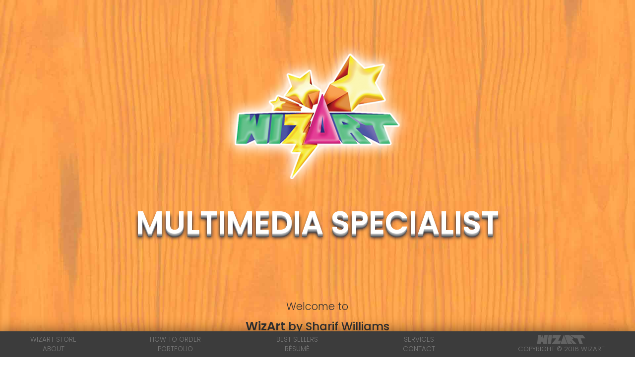

--- FILE ---
content_type: text/html
request_url: http://sharifwilliams.com/
body_size: 7186
content:
<!DOCTYPE html>
<html lang="en">
<head>
<title>WizArt | Awesome Artwork, Multimedia &amp; Graphic Design</title>

<script type="application/ld+json"> 
{
  "@context": "http://www.schema.org",
  "@type": "ProfessionalService",
  "name": "WizArt by Sharif Williams",
  "url": "http://www.sharifwilliams.com/",
  "logo": "http://www.sharifwilliams.com/images/logo.png",
  "image": "http://www.sharifwilliams.com/images/new-wizart-icons-04.png",
  "description": "A vivid imagination, drive to learn, & positive impact have inspired his life. Discover paintings, digital art, & design by The Graphic Wizard!",
  "address": {
    "@type": "PostalAddress",
    "streetAddress": "Decatur, GA 30032, United States",
    "addressLocality": "Atlanta",
    "addressRegion": "Georgia",
    "postalCode": "30034",
    "addressCountry": "USA"
  },
  "geo": {
    "@type": "GeoCoordinates",
    "latitude": "33.7219892",
    "longitude": "-84.2775194"
  },
  "hasMap": "https://www.google.com/maps/place/WizArt+by+Sharif+Williams/@33.7219895,-84.27693,11z/data=!4m5!3m4!1s0x0:0x42161bbd9dd0fd16!8m2!3d33.7219895!4d-84.27693",
  "openingHours": "Mo, Tu, We, Th, Fr 09:00-17:00",
  "contactPoint": {
    "@type": "ContactPoint",
    "contactType": "Phone",
    "telephone": "+1(678) 753-5588"
  }
}
 </script>
 
<!-- Graphic, Design, Artist -->
<meta http-equiv="Content-Type" content="text/html; charset=utf-8">
<meta name="viewport" content="width=device-width, initial-scale=1">
<meta http-equiv="X-UA-Compatible" content="IE=edge">
<meta name="author" CONTENT="Sharif Williams">
<link rel="author" href="https://plus.google.com/u/0/105082066926213134635">
<link rel="publisher" href="https://business.google.com/b/108225954403684383921">
<meta name="subject" CONTENT="Awesome Artist, Best Graphic Designer & Multimedia Service">
<meta name="DC.title" CONTENT="Digital Visuals, Fine Art Paintings &amp; Video Motion Graphics">
<meta name="Description" CONTENT="A vivid imagination, drive to learn, & positive impact have inspired his life. Discover paintings, digital art, & design by The Graphic Wizard!">
<meta name="Classification" CONTENT="A colorful imagination, drive to learn more, & encouraging positive changes have inspired Sharif's craft. Explore paintings, digital artwork, & graphic design services created by the Wizard of Art!">
<meta name="Keywords" CONTENT="WizArt, Wizard, Sharif Williams, Graphic Designer, Multimedia Artist, Digital Services, Specialist, specializes, Store, studio, visual, VIDEOGRAPHY, Videos, web, webdesign, website, 2016, Decatur, 30032, 30034, agency, Shareef, Animate, Art, Artwork, atlanta, attractive, Biz-Card, Booklet, branding, Brochures, business, Buy, clever, colorful, Commission, convey, created, creative, Custom, DEALS, Design, desktop, easy, Edit, encouraging, entrepreneurs, Explore, Film, Fine, firm, flowing, Flyer, freelance, GA, ILLUSTRATION, image, imagination, inspires, interactive, LAYOUT, Learn, lives, Logo, loves, Media, Non-profit, Online, Packaging, Pagination, PAINTING, pdf, Portfolio, positive, ppt, presentation, principles, Print, printing, Product, production, professional, projects, publishing, Résumé, Retail, Secure, Sell, serving, Sheets, soothe, soul, stunning, suit, super, text, Today, trends, true, vivid, want, ways, About, PayPal, Paintings, Potion, people, Package, Order, owner, new, Need, model, messages, make, making, inspired, important, forms, drive, Designed, designs, creating, Contact, guru, happy, ">
<meta name="Geography" CONTENT="Decatur, Ga 30034">
<meta name="Language" CONTENT="English">
<meta HTTP-EQUIV="Expires" CONTENT="Sun, 04 Aug 2115 12:00:00GMT">
<meta name="copyright" CONTENT="Copyright © 2016 WizArt by Sharif Williams. All Rights Reserved.">
<meta name="Designer" CONTENT="The Wizard of Art">
<meta name="Publisher" CONTENT="The Graphic Wizard">
<meta name="distribution" CONTENT="Global">
<meta name="Robots" CONTENT="INDEX, FOLLOW">
<meta name="refresh" CONTENT="300">
<meta name="zipcode" CONTENT="30032">
<meta name="city" CONTENT="Atlanta">
<meta name="country" CONTENT="USA">
<meta name="generator" CONTENT="www.SharifWilliams.com">
<meta name="revisit-after" CONTENT="7 days">
<meta property="og:title" content="Fine Art Paintings, Digital Visuals, &amp; Video Motion Graphics | WizArt by Sharif Williams">
<meta property="og:type" content="website">
<meta property="og:image" content="http://www.sharifwilliams.com/images/new-wizart-icons-04.png">
<meta property="og:url" content="http://sharifwilliams.com">
<meta property="og:description" content="A colorful imagination, drive to learn more, & encouraging positive changes have inspired his craft. Explore fine art paintings, digital artwork, graphic design services, and stunning video motion graphics created by the Wizard of Art! Are your eyes ready to be amazed by Sharif's magical talents?">
<meta property="fb:admins" content="100002419021323"/>
<meta name="twitter:card" content="summary">
<meta name="twitter:url" content="http://www.sharifwilliams.com">
<meta name="twitter:title" content="WizArt: Sharif Williams | Awesome Artwork, Multimedia & Graphic Design">
<meta name="twitter:description" content="A drive to learn & encouraging positive impact have inspired him. Explore paintings, digital art, graphic design, and video motion graphics created by the Wizard! Are your eyes ready to be amazed?">
<meta name="twitter:image" content="http://www.sharifwilliams.com/images/new-wizart-icons-04.png">
<!-- Graphic, Design, Artist -->

<!-- Favicons -->
<link rel="apple-touch-icon" sizes="57x57" href="apple-touch-icon-57x57.png?v=477N3ORJJA">
<link rel="apple-touch-icon" sizes="60x60" href="apple-touch-icon-60x60.png?v=477N3ORJJA">
<link rel="apple-touch-icon" sizes="72x72" href="apple-touch-icon-72x72.png?v=477N3ORJJA">
<link rel="apple-touch-icon" sizes="76x76" href="apple-touch-icon-76x76.png?v=477N3ORJJA">
<link rel="apple-touch-icon" sizes="114x114" href="apple-touch-icon-114x114.png?v=477N3ORJJA">
<link rel="apple-touch-icon" sizes="120x120" href="apple-touch-icon-120x120.png?v=477N3ORJJA">
<link rel="apple-touch-icon" sizes="144x144" href="apple-touch-icon-144x144.png?v=477N3ORJJA">
<link rel="apple-touch-icon" sizes="152x152" href="apple-touch-icon-152x152.png?v=477N3ORJJA">
<link rel="apple-touch-icon" sizes="180x180" href="apple-touch-icon-180x180.png?v=477N3ORJJA">
<link rel="icon" type="image/png" href="favicon-32x32.png?v=477N3ORJJA" sizes="32x32">
<link rel="icon" type="image/png" href="favicon-194x194.png?v=477N3ORJJA" sizes="194x194">
<link rel="icon" type="image/png" href="favicon-96x96.png?v=477N3ORJJA" sizes="96x96">
<link rel="icon" type="image/png" href="android-chrome-192x192.png?v=477N3ORJJA" sizes="192x192">
<link rel="icon" type="image/png" href="favicon-16x16.png?v=477N3ORJJA" sizes="16x16">
<link rel="manifest" href="manifest.json?v=477N3ORJJA">
<link rel="mask-icon" href="safari-pinned-tab.svg?v=477N3ORJJA" color="#00bd76">
<link rel="shortcut icon" href="favicon.ico?v=477N3ORJJA">
<meta name="msapplication-TileColor" content="#fce736">
<meta name="msapplication-TileImage" content="mstile-144x144.png?v=477N3ORJJA">
<meta name="theme-color" content="#00bd76">

<!-- Bootstrap -->
	<script src="js/modernizr.js"></script> <!-- Modernizr -->
  <link rel="stylesheet" href="css/bootstrap.min.css">
  <script src="https://ajax.googleapis.com/ajax/libs/jquery/1.12.2/jquery.min.js"></script>
  <script src="http://maxcdn.bootstrapcdn.com/bootstrap/3.3.6/js/bootstrap.min.js"></script>


<!-- Style Sheets -->
<link href="https://fonts.googleapis.com/css?family=Poppins:300,500,600&effect=3d" rel="stylesheet" type="text/css">
<link href="https://fonts.googleapis.com/css?family=Finger+Paint" rel="stylesheet" type="text/css">
<link href="css/wizart.css" rel="stylesheet" type="text/css">

<!-- HTML5 shim and Respond.js for IE8 support of HTML5 elements and media queries -->
<!-- WARNING: Respond.js doesn't work if you view the page via file:// -->
<!--[if lt IE 9]>
      <script src="https://oss.maxcdn.com/html5shiv/3.7.2/html5shiv.min.js"></script>
      <script src="https://oss.maxcdn.com/respond/1.4.2/respond.min.js"></script>
    <![endif]-->


<!-- Google Analytics -->
<script>
  (function(i,s,o,g,r,a,m){i['GoogleAnalyticsObject']=r;i[r]=i[r]||function(){
  (i[r].q=i[r].q||[]).push(arguments)},i[r].l=1*new Date();a=s.createElement(o),
  m=s.getElementsByTagName(o)[0];a.async=1;a.src=g;m.parentNode.insertBefore(a,m)
  })(window,document,'script','//www.google-analytics.com/analytics.js','ga');

  ga('create', 'UA-61902280-1', 'auto');
  ga('send', 'pageview');

</script>


<script LANGUAGE="JavaScript">
<!-- Begin
image3 = new Image();
image3.src = "images/wiz-buttons-green-on-01.png";
image4 = new Image();
image4.src = "images/wiz-buttons-green-on-02.png";
// End -->
</script>

  
</head>



<body id="PageTop" data-spy="scroll" data-target=".navbar" data-offset="60" itemscope itemtype="http://schema.org/Brand">


<!-- INTRO HEADING SECTION-->
<img style="Z-INDEX: -1; TOP: 0px; LEFT: 0px; POSITION: fixed;" src="images/background.jpg" border="0" alt="Welcome to WizArt" class="img-responsive">
<header>
  <div class="jumbotron text-center jumbobg"><div itemscope itemtype="http://schema.org/Product">

<section class="cd-intro">
	<div class="cd-intro-content scale">
  <center><img itemprop="image" class="img-responsive" src="images/logo.png" alt="WizArt by Sharif Williams" title="WizArt by Sharif Williams"></center>
    <h1 itemprop="name" class="font-effect-3d" style="color:#ffffff">Multimedia Specialist</h1>
	</div>
</section>

    <h2 class="blue4 shadowbrown slideanim">Digital Artist <span style="white-space: nowrap;">&amp; Graphic Designer</span></h2>

<div class="row">
<div class="col-xs-12 col-md-push-4 col-md-4 col-lg-push-4 col-lg-4 padlow">
    <p>Welcome to <a itemprop="url" href="http://www.sharifwilliams.com/" style="text-decoration:none; color:inherit"><div itemprop="name"><p><font style="font-weight:500; font-size: calc(0.75em + 1vmin);"><font style="font-weight:600; font-size: calc(0.75em + 1vmin);">WizArt</font> <span style="white-space: nowrap;">by Sharif Williams</span></font></p></div></a></p>
</div>
<div class="col-xs-12 col-md-pull-4 col-md-4 col-lg-pull-4 col-lg-4 padlow"><center>
<a href="http://wizart.storenvy.com/" onmouseover="image3.src='images/wiz-buttons-green-on-01.png';" onmouseout="image3.src='images/wiz-buttons-green-off-01.png';"><img name="image3" src="images/wiz-buttons-green-off-01.png" alt="Visit the WizArt Online Store" title="Visit the WizArt Online Store" class="img-responsive slideanim"></a></center>
</div>
<div class="col-xs-12 col-md-4 col-lg-4"><center>
<a href="wizart/default.html#subscribe" onmouseover="image4.src='images/wiz-buttons-green-on-02.png';" onmouseout="image4.src='images/wiz-buttons-green-off-02.png';"><img name="image4" src="images/wiz-buttons-green-off-02.png" alt="Sign Up for Word From The Wizard" title="Sign Up for Word From The Wizard" class="img-responsive slideanim"></a></center>
</div>
</div>

<div itemprop="aggregateRating" itemscope itemtype="http://schema.org/AggregateRating">
<meta itemprop="ratingValue" content="5"><meta itemprop="bestRating" content="5"><meta itemprop="reviewCount" content="101"></div>
  </div></div>
</header>
<!-- / INTRO HEADING SECTION --> 


<!--  SLIDER -->
<div style="background-color: rgba(0,0,0,0.6)">
<div id="myCarousel" class="carousel slide" data-ride="carousel">
  <!-- Indicators -->
  <ol class="carousel-indicators">
    <li data-target="#myCarousel" data-slide-to="0" class="active"></li>
    <li data-target="#myCarousel" data-slide-to="1"></li>
    <li data-target="#myCarousel" data-slide-to="2"></li>
    <li data-target="#myCarousel" data-slide-to="3"></li>
    <li data-target="#myCarousel" data-slide-to="4"></li>
    <li data-target="#myCarousel" data-slide-to="5"></li>
    <li data-target="#myCarousel" data-slide-to="6"></li>
  </ol>

  <!-- Wrapper for slides -->
  <div class="carousel-inner" role="listbox">
    <div class="item active">
      <a href="wizart/default.html#bestsellers" class="aslider"><img src="images/wizart-slider_0000.jpg" alt="PAINTING"></a>
      <div class="carousel-caption">
        <a href="wizart/default.html#bestsellers" class="aslider"><h3 class="shadowdark">PAINTING</h3>
        <p>The Wizard loves making Fine Art to soothe your soul!</p></a>
      </div>
    </div>

    <div class="item">
      <a href="wizart/default.html#portfolio" class="aslider"><img src="images/wizart-slider_0001.jpg" alt="ILLUSTRATION"></a>
      <div class="carousel-caption">
        <a href="wizart/default.html#portfolio" class="aslider"><h3 class="shadowdark">ILLUSTRATION</h3>
        <p>You can Commission Custom Artwork to suit your needs.</p></a>
      </div>
    </div>

    <div class="item">
      <a href="wizart/default.html#portfolio" class="aslider"><img src="images/wizart-slider_0002.jpg" alt="VIDEOGRAPHY"></a>
      <div class="carousel-caption">
        <a href="wizart/default.html#portfolio" class="aslider"><h3 class="shadowdark">VIDEOGRAPHY</h3>
        <p>Sharif can Film, Edit, and Animate your Videos too!</p></a>
      </div>
    </div>

    <div class="item">
      <a href="wizart/default.html#portfolio" class="aslider"><img src="images/wizart-slider_0003.jpg" alt="PRODUCT DESIGN"></a>
      <div class="carousel-caption">
        <a href="wizart/default.html#portfolio" class="aslider"><h3 class="shadowdark">PRODUCT DESIGN</h3>
        <p>Need Retail Packaging, Brochures, or Product Sell Sheets?</p></a>
      </div>
    </div>

    <div class="item">
      <a href="wizart/default.html#portfolio" class="aslider"><img src="images/wizart-slider_0004.jpg" alt="LAYOUT"></a>
      <div class="carousel-caption">
        <a href="wizart/default.html#portfolio" class="aslider"><h3 class="shadowdark">LAYOUT</h3>
        <p>Do you want Pagination or an attractive Booklet Designed?</p></a>
      </div>
    </div>

    <div class="item">
      <a href="wizart/default.html#portfolio" class="aslider"><img src="images/wizart-slider_0005.jpg" alt="PACKAGE DEALS"></a>
      <div class="carousel-caption">
        <a href="wizart/default.html#portfolio" class="aslider"><h3 class="shadowdark">PACKAGE DEALS</h3>
        <p>Get a Potion Package including a Logo, Biz-Card, &amp; Flyer!</p></a>
      </div>
    </div>

    <div class="item">
      <a href="wizart/default.html#portfolio" class="aslider"><img src="images/wizart-slider_0006.jpg" alt="MULTIMEDIA"></a>
      <div class="carousel-caption">
        <a href="wizart/default.html#portfolio" class="aslider"><h3 class="shadowdark">MULTIMEDIA</h3>
        <p>Sharif specializes in Print, Fine Art, and Digital Media.</p></a>
      </div>
    </div>
  </div>

  <!-- Left and right controls -->
  <a class="left carousel-control" href="#myCarousel" role="button" data-slide="prev">
    <span class="glyphicon glyphicon-circle-arrow-left" aria-hidden="true"></span>
    <span class="sr-only">Previous</span>
  </a>
  <a class="right carousel-control" href="#myCarousel" role="button" data-slide="next">
    <span class="glyphicon glyphicon-circle-arrow-right" aria-hidden="true"></span>
    <span class="sr-only">Next</span>
  </a>
</div>
</div>
<!-- / SLIDER -->

 
<!--  BLUE QUOTE SECTION FOR MY FAVORITE ARTIST -->
<div class="container-fluid">
  <div class="row">
    <div class="col-xs-12 text-center quote padlow50 padhi50"><a name="SharifLovesGreen"></a>
      <h3 class="slideanim"><font size="+5" class="font-effect-3d">&#8220;</font><font class="shadowblue quotescript">A true artist is not one who is inspired, but one who </font><span style="white-space: nowrap;"><font class="shadowblue quotescript">inspires others.</font><font size="+5" class="font-effect-3d">&#8221;</font></span></h3>
      <p class="text-right">― Salvador Dal&iacute;&nbsp;&nbsp;&nbsp;&nbsp;<br><br></p>
    </div>
  </div>
</div>
<!-- / BLUE QUOTE SECTION FOR MY FAVORITE ARTIST --> 


<!--  GREEN SHARIF SECTION -->
<div class="container-fluid">
  <div class="row greentoo"><div itemscope itemtype="http://schema.org/Person">
    <div class="col-xs-12 col-lg-3 text-center greentoo padhi50">
    <center><a itemprop="url" href="http://www.sharifwilliams.com/#SharifLovesGreen" class="rolledover" title="Sharif's favorite artists are Salvador Dalí, Loïs Mailou Jones, & Vincent van Gogh." style="color:#33ca91; text-shadow: -1px -1px 0 #000, 1px -1px 0 #000, -1px 1px 0 #000, 1px 1px 0 #000;"><span class="hideit"><img src="images/new-wizart-icons-04.png" width="200" height="200" class="img-circle" alt="Reef"></span><div style="width: 1px; height: 165px">&nbsp;</div>
<div itemprop="name"><strong><font size="+2">Sharif Williams</font></strong></div></a></center>
    <div class="row"><div class="col-lg-12 visible-lg padlow50"><br>
<div itemprop="email">email@sharifwilliams.com</div>
<div itemprop="telephone">(678) 753 - 5588</div></div></div>
    </div>
    <div class="col-xs-12 col-lg-9 text-center greentoo padlow50 padhi50">
      <div itemscope itemtype="http://schema.org/Organization"><span itemprop="name"><h3 class="font-effect-3d" style="color:#ffffff">WizArt <span style="white-space: nowrap;">by Sharif Williams</span></h3></span></div><div itemprop="jobtitle"><h3 style="color:#00bd76">Multimedia Specialist</h3></div><p itemprop="description" class="slideanim"><font style="line-height: 130%; font-size: calc(0.75em + 2vmin);">A vivid imagination, drive to learn more, &amp; encouraging positive changes have inspired Sharif's art. Explore paintings, digital art, &amp; design services created <span style="white-space: nowrap;">by <a href="https://plus.google.com/u/0/105082066926213134635" rel="me" style="text-decoration:none; color:inherit" target="new">the</a> <a href="https://plus.google.com/u/0/105082066926213134635?rel=author" style="text-decoration:none; color:inherit" target="new">Wizard of Art!</a></span></font></p>
  		<div class="row">
    		<div class="col-lg-4 padhi">
      			<center><a href="http://wizart.storenvy.com/collections/1085119-painting-prints" style="color:#00bd76" class="btn btn-default btn-lg slideanim" role="button" title="Everyone would LOVE to have atleast 1 of Sharif's Fine Art Paintings. Get yours TODAY!">Paintings</a></center>
   			</div>
    		<div class="col-lg-4 padhi">
      			<center><a href="http://wizart.storenvy.com/collections/1085122-digital-artwork-prints" style="color:#00bd76" class="btn btn-default btn-lg slideanim" role="button" title="Everyone would LOVE to have atleast 1 of Sharif's Digital Artworks. Get yours TODAY!">Digital Art</a></center>
    		</div>
    		<div class="col-lg-4 padhi">
      			<center><a href="wizart/default.html#wizservices" style="color:#00bd76" class="btn btn-default btn-lg slideanim" role="button" title="Everyone can benefit from Sharif's Design Services. Order yours TODAY!">Design Services</a></center>
    		</div>
  		</div>
    </div>
    <div class="clearfix visible-lg greentoo"></div>
  </div>
<!-- BACK 2 TOP-->
<p><br>&nbsp;<br><center><a href="#PageTop" title="Back to the top"><span class="glyphicon glyphicon-chevron-up green4"></span></a></center></p>
<!--/BACK 2 TOP-->
</div>
</div>
<!-- / GREEN SHARIF SECTION --> 


<!--  LIGHT GREY 3 PART SECTION -->
<div class="container-fluid threespace">
  <div class="row">
    <div class="col-sm-4 col-xs-12 padlow padhi text-center">
      <h2 class="font-effect-3d">WizArt Store</h2><br>
      <a href="http://wizart.storenvy.com/" title="Sharif offers amazing Artwork Prints and Design Services. You can buy yours TODAY!"><img src="images/new-wizart-icons--01.png" class="img-rounded slideanim" width="200" alt="WizArt Store"></a><br><br>
      <p class="linespace130">He loves creating new colorful &amp; flowing art forms that make people happy.<br><br>
      <center><a href="http://wizart.storenvy.com/" class="btn btn-lg slideanim" role="button" title="Sharif offers amazing Artwork Prints and Design Services. You can buy yours TODAY!">Online Store</a><br><br></center></p>
    </div>
    <div class="col-sm-4 col-xs-12 padlow padhi text-center">
      <h2 class="font-effect-3d">How To Order</h2><br>
      <a href="wizart/default.html#placeorders" title="It's simple & safe to complete your order with PayPal. You can order in-person by texting Sharif at (678) 753 - 5588 or click here to place your online order NOW!"><img src="images/new-wizart-icons--02.png" class="img-rounded slideanim" width="200" alt="How To Order"></a><br><br>
      <p class="linespace130">It's super easy to order from WizArt online or you can text <span style="white-space: nowrap;">(678) 753- 5588.</span><br><br>
      <center><a href="wizart/default.html#placeorders" class="btn btn-lg slideanim" role="button" title="It's simple & safe to complete your order with PayPal. You can order in-person by texting Sharif at (678) 753 - 5588 or click here to place your online order NOW!">Buy Today</a><br><br></center></p>
    </div>
    <div class="col-sm-4 col-xs-12 padlow padhi text-center">
      <h2 class="font-effect-3d">Learn More</h2><br>
      <a href="wizart/default.html#about" title="WizArt by Sharif Williams likes to use art & design to inspire others, create positive dialogue, and impact the world for the better."><img src="images/new-wizart-icons--03.png" class="img-rounded slideanim" width="200" alt="Learn More"></a><br><br>
      <p class="linespace130">He lives for making designs that convey important messages in clever ways.<br><br>
      <center><a href="wizart/default.html#about" class="btn btn-lg slideanim" role="button" title="WizArt by Sharif Williams likes to use art & design to inspire others, create positive dialogue, and impact the world for the better.">About WizArt</a><br><br></center></p>
    </div>
<!-- BACK 2 TOP-->
<p><br>&nbsp;<br><center><a href="#PageTop" title="Back to the top"><span class="glyphicon glyphicon-chevron-up green4"></span></a></center></p>
<!--/BACK 2 TOP--><br>
<br>

</div>
</div>
<!-- / LIGHT GREY 3 PART SECTION --> 


<!-- GREY FOOTER SECTION -->
      <div class="container-fluid footer navbar-fixed-bottom" style="padding:0; padding-top:7px; padding-bottom:7px; z-index:10000; -moz-box-shadow: 0 -4px 24px rgba(0, 0, 0, 0.4); -webkit-box-shadow: 0 -4px 24px rgba(0, 0, 0, 0.4); box-shadow: 0 -4px 24px rgba(0, 0, 0, 0.4);
">
      <div class="row">
      	<div class="col-sm-9">
        <div class="row visible-sm visible-md visible-lg">
      	<div class="col-sm-3 text-center">
        <a class="footer" href="http://wizart.storenvy.com/" title="Visit WizArt's online marketplace"><span style="white-space: nowrap;">WizArt Store</span></a></div>
      	<div class="col-sm-3 text-center">
        <a class="footer" href="wizart/default.html#placeorders" title="You can purchase online or in-person"><span style="white-space: nowrap;">How to Order</span></a></div>
      	<div class="col-sm-3 text-center">
        <a class="footer" href="wizart/default.html#bestsellers" title="Your favorite WizArt Paintings"><span style="white-space: nowrap;">Best Sellers</span></a></div>
      	<div class="col-sm-3 text-center">
        <a class="footer" href="wizart/default.html#wizservices" title="WizArt Services">Services</a></div>
      	</div>
        <div class="row visible-sm visible-md visible-lg">
      	<div class="col-sm-3 text-center">
        <a class="footer" href="wizart/default.html#about" title="Learn more about WizArt by Sharif Williams">About</a></div>
      	<div class="col-sm-3 text-center">
        <a class="footer" href="wizart/default.html#portfolio" title="Sharif Williams' collection of work">Portfolio</a></div>
      	<div class="col-sm-3 text-center">
        <a class="footer" href="wizart/default.html#resume" title="Mr. Williams' online Résumé">R&eacute;sum&eacute;</a></div>
      	<div class="col-sm-3 text-center">
        <a class="footer" href="wizart/default.html#contact" title="Email or call The Wizard">Contact</a></div>
      	</div>
        </div>
        <div class="col-sm-3"><center><font style="font-size: calc(0.45em + 1vmin);"><a href="http://sharifwilliams.com" class="footer"><img src="../images/WizArt-white-too.png" alt="WizArt" style="opacity: 0.2;" class="visible-sm visible-md visible-lg">
Copyright &copy; 2016 WizArt</a></font></center></div>
      </div>
</div>
<!-- /GREY FOOTER SECTION -->


<script>
$(document).ready(function(){
  // Add smooth scrolling to all links in navbar + footer link
  $(".navbar a, footer a[href='#PageTop'], a[href='#PageTop'], a[href='#subscribe'], a[href='#contact']").on('click', function(event) {
    // Make sure this.hash has a value before overriding default behavior
    if (this.hash !== "") {
      // Prevent default anchor click behavior
      event.preventDefault();

      // Store hash
      var hash = this.hash;

      // Using jQuery's animate() method to add smooth page scroll
      // The optional number (900) specifies the number of milliseconds it takes to scroll to the specified area
      $('html, body').animate({
        scrollTop: $(hash).offset().top
      }, 900, function(){
   
        // Add hash (#) to URL when done scrolling (default click behavior)
        window.location.hash = hash;
      });
    } // End if
  });
  
  $(window).scroll(function() {
    $(".slideanim").each(function(){
      var pos = $(this).offset().top;

      var winTop = $(window).scrollTop();
        if (pos < winTop + 600) {
          $(this).addClass("slide");
        }
    });
  });
})
</script>


</body>
</html>


--- FILE ---
content_type: text/css
request_url: http://sharifwilliams.com/css/wizart.css
body_size: 2684
content:
@charset "utf-8";
/* CSS Document */

/* <div class="font-effect-3d">This is a font effect!<div>
<div class="shadow">This is a font custom class!<div> */



body { font-family: 'Poppins', sans-serif; font-weight: 300; font-size: calc(0.75em + 1vmin); padding: 2%; overflow-x:hidden }

h1 { font-family: 'Poppins', sans-serif; font-weight: 600; font-size: calc(1.5em + 6vmin); text-transform: uppercase; margin-bottom: 40px;}
h2 { font-family: 'Poppins', sans-serif; font-weight: 500; font-size: calc(0.75em + 5vmin); text-transform: uppercase; margin-bottom: 30px;}
h3 { font-family: 'Poppins', sans-serif; font-weight: 600; font-size: calc(0.75em + 3vmin); text-transform: uppercase; margin-bottom: 20px;}
h4 { font-family: 'Poppins', sans-serif; font-weight: 500; font-size: calc(0.75em + 2vmin); margin-bottom: 10px; line-height: 1.375em;}
p { font-family: 'Poppins', sans-serif; font-weight: 300; font-size: calc(0.75em + 1vmin); line-height: 120%; }
.quotescript {font-family: 'Finger Paint', cursive; }

h3.shadowdark { font-weight: 500; 	font-size: calc(0.75em + 6vmin); }


.text-center { text-align: center; }
.text-left { text-align: left; }
.text-right { text-align: right; }
.bold { font-weight:600; }
.semibold { font-weight:500; }
.linespace110 { line-height: 110%; }
.linespace120 { line-height: 120%; }
.linespace130 { line-height: 130%; }

.padlow {padding-bottom:30px; }
.padlow50 {padding-bottom:50px; }
.padhi { padding-top:30px}
.padhi50 {padding-top:50px; }
.padhi75 {padding-top:75px; }

.shadow { text-shadow: 4px 4px 4px #aaaaaa; }
.shadowdark { text-shadow: 4px 4px 4px #1e1e1e; }
.shadowbrown { text-shadow: 4px 4px 5px rgba(120,64,24, 0.8); }
.shadowgreen { text-shadow: 4px 4px 4px #33CA91; }
.shadowblue { text-shadow: 4px 4px 4px #339BBD; line-height: 360%; }

.greentoo { color:#333333; background-color:#99e5c8; }
.quote { color:#006282; background-color:#99cdde; background-image: url(../images/blue-stars-01.png)}
.threespace { color:#333333; background-color:#e5e5e5; }
.cool-grey { background-color: #e5e5e5; }
.cool-green { background-color: #99e5c8; }
.cool-white { background-color: #ffffff; }

.white { color:#ffffff; }
.grey1 { color:#ADADAD; }
.grey2 { color:#BEBEBE; }
.grey3 { color:#929292; }
.grey4 { color:#777777; }
.grey5 { color:#595959; }
.grey6 { color:#3C3C3C; }
.grey7 { color:#1E1E1E; }
.red1 { color:#F799C7; }
.red2 { color:#F466AB; }
.red3 { color:#F0338F; }
.red4 { color:#EC0073; }
.red5 { color:#B10056; }
.red6 { color:#76003A; }
.red7 { color:#3B001D; }
.yellow1 { color:#FEF5AF; }
.yellow2 { color:#FDF186; }
.yellow3 { color:#FDEC5E; }
.yellow4 { color:#FCE736; }
.yellow5 { color:#BDAD29; }
.yellow6 { color:#7E741B; }
.yellow7 { color:#3F3A0E; }
.orange1 { color:#F9CCAC; }
.orange2 { color:#F6B383; }
.orange3 { color:#F39959; }
.orange4 { color:#F08030; }
.orange5 { color:#B46024; }
.orange6 { color:#784018; }
.orange7 { color:#3C200C; }
.green1 { color:#99E5C8; }
.green2 { color:#66D7AD; }
.green3 { color:#33CA91; }
.green4 { color:#00BD76; }
.green5 { color:#008E59; }
.green6 { color:#005F3B; }
.green7 { color:#002F1E; }
.blue1 { color:#A9ABC5; }
.blue2 { color:#7F81A7; }
.blue3 { color:#54578A; }
.blue4 { color:#292D6D; }
.blue5 { color:#1F2252; }
.blue6 { color:#151737; }
.blue7 { color:#0A0B1B; }
.teal1 { color:#99CDDE; }
.teal2 { color:#66B4CE; }
.teal3 { color:#339BBD; }
.teal4 { color:#0082AD; }
.teal5 { color:#006282; }
.teal6 { color:#004157; }
.teal7 { color:#00212B; }


.footer { color:#777777; background-color:#3c3c3c; font-size: calc(0.45em + 1vmin); text-transform:uppercase; }
/* unvisited link */
a.footer:link { color: #777777; text-transform:uppercase; }
/* visited link */
a.footer:visited { color: #777777; text-transform:uppercase; }
/* mouse over link */
a.footer:hover { color: #ffffff; font-weight: 600; text-decoration:none; text-transform:uppercase; }
/* selected link */
a.footer:active { color: #777777; font-weight: 600; text-decoration:none; text-transform:uppercase; }


/* unvisited link */
a.services:link { color: #00bd76; font-weight: 500; }
.aslider:link { color:#ffffff; text-decoration:none; }

/* visited link */
a.services:visited { color: #ffffff; font-weight: 500; }
.aslider:visited { color:#ffffff; text-decoration:none; }

/* mouse over link */
a.services:hover { color: #008E59; font-weight: 600; text-decoration:none; }
.aslider:hover { color: #ffffff; text-decoration:none; }

/* selected link */
a.services:active {
    color: #33CA91;
	font-weight: 500;
}
.aslider:active {
	text-decoration:none;
	color:#FFFFFF;
}

.aslider {
	text-decoration:none;
	color:#FFFFFF;
}

.jumbobg {
    margin-bottom: 0px;
    background-image: url();
    background-position: 0% 25%;
    background-size: cover;
    background-repeat: no-repeat;
}

a.rolledover {
	width: 200px;
	height: 200px;
	display: block;
	background-image: url(../images/wizart-wink.gif);
	text-decoration: none;
	border-radius:50%
}
.hideit {
	position: absolute;
	left: -5000px;
}
.rolledover:hover {
	background-position: -200px 0px;
}


.logo-small {
      color: #00bd76;
      font-size: 50px;
  }
.logo-mini {
	color: #ffffff;
    font-size: 30px;
  }
.logo {
      color: #00bd76;
      font-size: 200px;
  }
@media screen and (max-width: 480px) {
    .logo {
        font-size: 150px;
    }
  }

@media screen and (min-width : 320px) {
}




.marqueepill {
	position:relative;
	background:#00bd76;
	border-top:4px solid #77d8b3;
	border-bottom:4px solid rgba(255,255,255,0.8);
	line-height:70px;
	font-weight: 600;
	font-size: calc(0.75em + 3vmin);
	color:#ffffff;
	text-transform:uppercase;
	border-radius:35px;
}

.checkbox {
	position:absolute;
	top:100%;
	left:50%;
	margin-left:-25px;
	margin-top:-25px;
	width:50px;
	height:50px;
	background:#00bd76;
	border-radius:50%;
	overflow:hidden;
	z-index:10;
	border-bottom:4px solid rgba(255,255,255,0.8);

}

.wizwrapper { position: relative;
overflow: hidden;
max-width: 100%;
height: auto;
width: auto;
min-height: 70px;
-webkit-box-shadow: inset 0px 2px 2px  rgba(0, 0, 0, .5), 0px 1px 0px  rgba(250, 250, 250, .2);
box-shadow: inset 0px 2px 2px  rgba(0, 0, 0, .5), 0px 1px 0px  rgba(250, 250, 250, .2);
border-radius:35px;
}

.movinonup {
	position: absolute;
	top: auto;
	bottom: auto;
	float: left;
	white-space: nowrap;
	z-index:20;
	border-radius:35px;
 width: 500%;
 /* Starting position */
 -moz-transform:translateX(4%);
 -webkit-transform:translateX(4%);	
 transform:translateX(4%);
 /* Apply animation to this element */	
 -moz-animation: wizmarquee 30s ease-in-out infinite alternate;
 -webkit-animation: wizmarquee 30s ease-in-out infinite alternate;
 animation: wizmarquee 30s ease-in-out infinite alternate;
}

/* Move it (define the animation) */
@-moz-keyframes wizmarquee {
 0%   { -moz-transform: translateX(4%); }
 100% { -moz-transform: translateX(-100%); }
}
@-webkit-keyframes wizmarquee {
 0%   { -webkit-transform: translateX(4%); }
 100% { -webkit-transform: translateX(-100%); }
}
@keyframes wizmarquee {
 0%   { 
 -moz-transform: translateX(4%); /* Browser bug fix */
 -webkit-transform: translateX(4%); /* Browser bug fix */
 transform: translateX(4%); 		
 }
 100% { 
 -moz-transform: translateX(-100%); /* Browser bug fix */
 -webkit-transform: translateX(-100%); /* Browser bug fix */
 transform: translateX(-100%); 
 }
}

  .threespace .btn:hover {
      border: 1px solid #00bd76;
      background-color: #fff !important;
      color: #00bd76;
  }

  .threespace .btn {
      margin: 15px 0;
      background-color: #00bd76;
      color: #fff;
  }


.dropdown-menu{
	background-color:#66d7ad;
}








/* -------------------------------- 

Scale General Style

-------------------------------- */

.cd-intro-content .action-wrapper {
  display: inline-block;
}
.cd-intro-content .action-wrapper::after {
  clear: both;
  content: "";
  display: table;
}
.cd-intro-content .action-wrapper > * {
  float: left;
}



.cd-intro-content h1,
.cd-intro-content h1 span,
.cd-intro-content p,
.cd-intro-content {
  opacity: 0;
  -webkit-animation-duration: 0.8s;
  -moz-animation-duration: 0.8s;
  animation-duration: 0.8s;
  -webkit-animation-fill-mode: forwards;
  -moz-animation-fill-mode: forwards;
  animation-fill-mode: forwards;
}
.no-cssanimations .cd-intro-content h1, .no-cssanimations
.cd-intro-content h1 span, .no-cssanimations
.cd-intro-content p, .no-cssanimations
.cd-intro-content {
  opacity: 1;
}

/* -------------------------------- 

scale

-------------------------------- */
.scale.cd-intro-content * {
  /* overwrite default style */
  opacity: 1;
}

.scale.cd-intro-content {
  /* overwrite default style */
  background-color: transparent;
  /* Force hardware acceleration */
  -webkit-transform: translateZ(0);
  -moz-transform: translateZ(0);
  -ms-transform: translateZ(0);
  -o-transform: translateZ(0);
  transform: translateZ(0);
  -webkit-backface-visibility: hidden;
  backface-visibility: hidden;
  -webkit-animation: cd-scale-in 1s 1s both;
  -moz-animation: cd-scale-in 1s 1s both;
  animation: cd-scale-in 1s 1s both;
}

@-webkit-keyframes cd-scale-in {
  0% {
    opacity: 0;
    -webkit-transform: scale(3);
  }
  100% {
    opacity: 1;
    -webkit-transform: scale(1);
  }
}
@-moz-keyframes cd-scale-in {
  0% {
    opacity: 0;
    -moz-transform: scale(3);
  }
  100% {
    opacity: 1;
    -moz-transform: scale(1);
  }
}
@keyframes cd-scale-in {
  0% {
    opacity: 0;
    -webkit-transform: scale(3);
    -moz-transform: scale(3);
    -ms-transform: scale(3);
    -o-transform: scale(3);
    transform: scale(3);
  }
  100% {
    opacity: 1;
    -webkit-transform: scale(1);
    -moz-transform: scale(1);
    -ms-transform: scale(1);
    -o-transform: scale(1);
    transform: scale(1);
  }
}






  .slideanim {visibility:hidden;}
  .slide {
      animation-name: slide;
      -webkit-animation-name: slide;
      animation-duration: 1s;
      -webkit-animation-duration: 1s;
      visibility: visible;
  }
  @keyframes slide {
    0% {
      opacity: 0;
      -webkit-transform: translateY(70%);
    } 
    100% {
      opacity: 1;
      -webkit-transform: translateY(0%);
    }
  }
  @-webkit-keyframes slide {
    0% {
      opacity: 0;
      -webkit-transform: translateY(70%);
    } 
    100% {
      opacity: 1;
      -webkit-transform: translateY(0%);
    }
  }


--- FILE ---
content_type: text/plain
request_url: https://www.google-analytics.com/j/collect?v=1&_v=j102&a=1608034005&t=pageview&_s=1&dl=http%3A%2F%2Fsharifwilliams.com%2F&ul=en-us%40posix&dt=WizArt%20%7C%20Awesome%20Artwork%2C%20Multimedia%20%26%20Graphic%20Design&sr=1280x720&vp=1280x720&_u=IEBAAEABAAAAACAAI~&jid=1848830746&gjid=1687007914&cid=27615354.1767230673&tid=UA-61902280-1&_gid=883625174.1767230673&_r=1&_slc=1&z=337258743
body_size: -286
content:
2,cG-3YEJCDLKZB